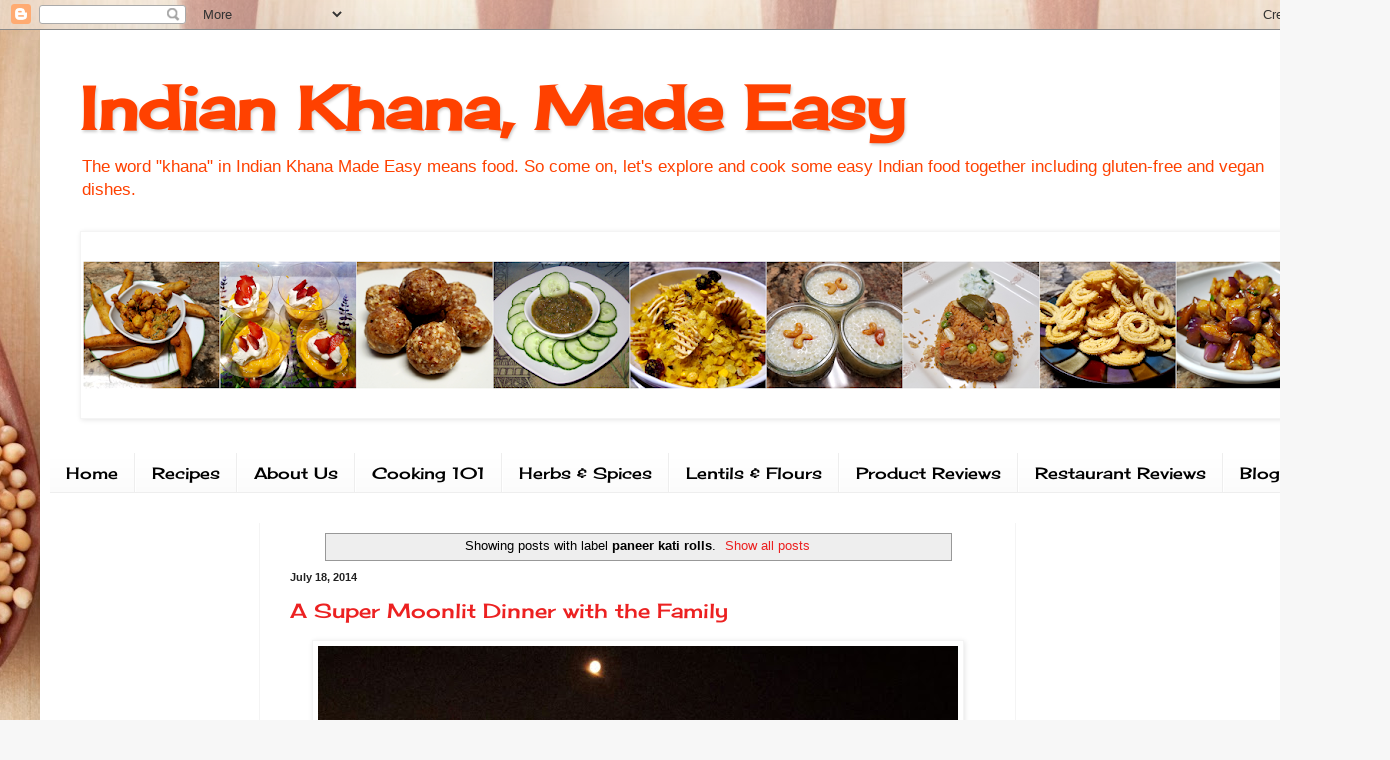

--- FILE ---
content_type: text/html; charset=UTF-8
request_url: https://www.indiankhanamadeeasy.com/b/stats?style=BLACK_TRANSPARENT&timeRange=ALL_TIME&token=APq4FmDu4SKi3DmK0aMAXeQ8llqIKXA1JPPuXdoeGZZFrRxh_NIgFR56EjTpNpmsoO1kxuJFuXpzcL5O2WcHPk_oO5a1W89MTw
body_size: 43
content:
{"total":1786929,"sparklineOptions":{"backgroundColor":{"fillOpacity":0.1,"fill":"#000000"},"series":[{"areaOpacity":0.3,"color":"#202020"}]},"sparklineData":[[0,82],[1,76],[2,50],[3,66],[4,56],[5,43],[6,56],[7,86],[8,93],[9,53],[10,46],[11,44],[12,44],[13,81],[14,51],[15,61],[16,56],[17,63],[18,76],[19,73],[20,74],[21,99],[22,94],[23,61],[24,83],[25,60],[26,62],[27,60],[28,46],[29,14]],"nextTickMs":400000}

--- FILE ---
content_type: text/html; charset=utf-8
request_url: https://www.google.com/recaptcha/api2/aframe
body_size: 268
content:
<!DOCTYPE HTML><html><head><meta http-equiv="content-type" content="text/html; charset=UTF-8"></head><body><script nonce="gzotgMQWSRz_U7tW3_PcZw">/** Anti-fraud and anti-abuse applications only. See google.com/recaptcha */ try{var clients={'sodar':'https://pagead2.googlesyndication.com/pagead/sodar?'};window.addEventListener("message",function(a){try{if(a.source===window.parent){var b=JSON.parse(a.data);var c=clients[b['id']];if(c){var d=document.createElement('img');d.src=c+b['params']+'&rc='+(localStorage.getItem("rc::a")?sessionStorage.getItem("rc::b"):"");window.document.body.appendChild(d);sessionStorage.setItem("rc::e",parseInt(sessionStorage.getItem("rc::e")||0)+1);localStorage.setItem("rc::h",'1768720753710');}}}catch(b){}});window.parent.postMessage("_grecaptcha_ready", "*");}catch(b){}</script></body></html>